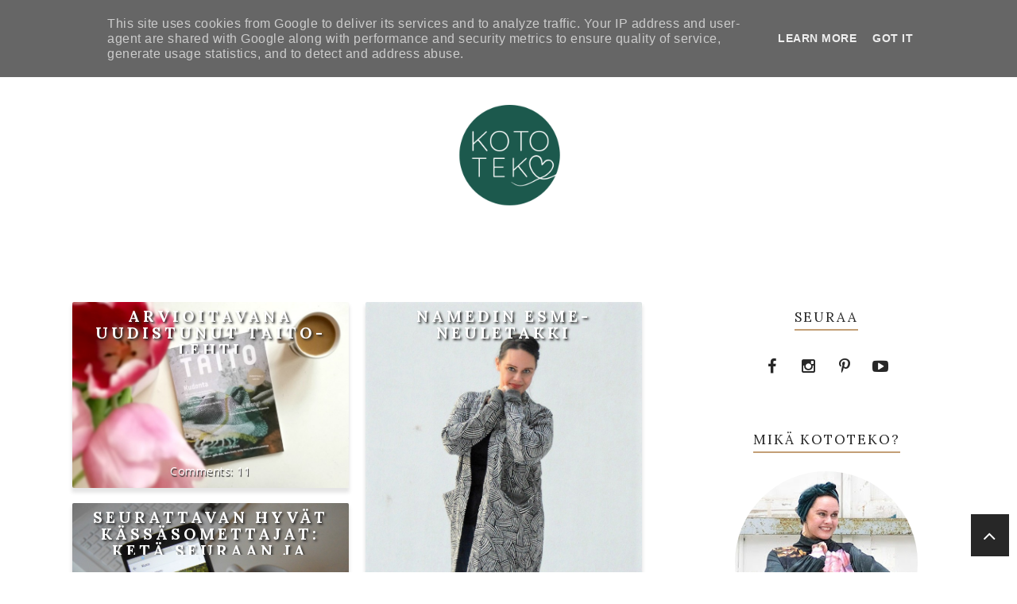

--- FILE ---
content_type: text/plain
request_url: https://www.google-analytics.com/j/collect?v=1&_v=j102&a=1872575006&t=pageview&_s=1&dl=https%3A%2F%2Fwww.kototeko.fi%2F2017%2F01%2F&ul=en-us%40posix&dt=tammikuuta%202017%20-%20Kototeko-k%C3%A4sity%C3%B6blogi&sr=1280x720&vp=1280x720&_u=IEBAAEABAAAAACAAI~&jid=694843315&gjid=1744830557&cid=2011462170.1769281977&tid=UA-68692395-1&_gid=388098686.1769281977&_r=1&_slc=1&z=841052391
body_size: -450
content:
2,cG-93LZTJWGCL